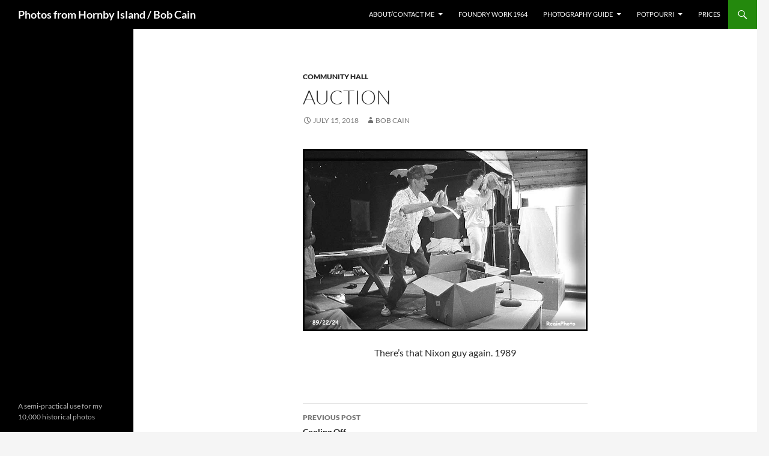

--- FILE ---
content_type: text/html; charset=utf-8
request_url: https://www.google.com/recaptcha/api2/aframe
body_size: 265
content:
<!DOCTYPE HTML><html><head><meta http-equiv="content-type" content="text/html; charset=UTF-8"></head><body><script nonce="ynoHO0gbpLhjZLogE-l14Q">/** Anti-fraud and anti-abuse applications only. See google.com/recaptcha */ try{var clients={'sodar':'https://pagead2.googlesyndication.com/pagead/sodar?'};window.addEventListener("message",function(a){try{if(a.source===window.parent){var b=JSON.parse(a.data);var c=clients[b['id']];if(c){var d=document.createElement('img');d.src=c+b['params']+'&rc='+(localStorage.getItem("rc::a")?sessionStorage.getItem("rc::b"):"");window.document.body.appendChild(d);sessionStorage.setItem("rc::e",parseInt(sessionStorage.getItem("rc::e")||0)+1);localStorage.setItem("rc::h",'1769014800988');}}}catch(b){}});window.parent.postMessage("_grecaptcha_ready", "*");}catch(b){}</script></body></html>